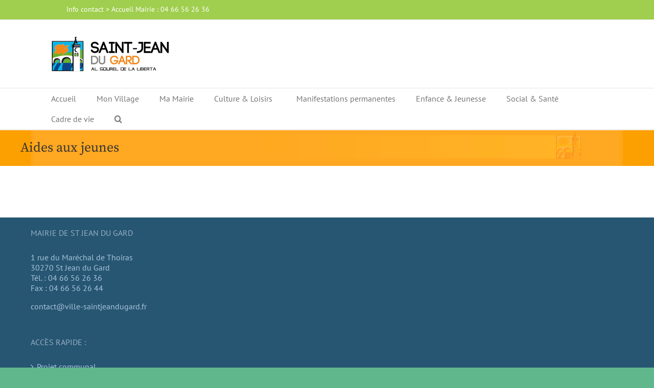

--- FILE ---
content_type: text/html; charset=UTF-8
request_url: https://www.saintjeandugard.fr/enfance-jeunesse/jeunesse/conseil-municipal-des-jeunes/
body_size: 12322
content:
<!DOCTYPE html>
<html class="avada-html-layout-wide avada-html-header-position-top" lang="fr-FR" prefix="og: http://ogp.me/ns# fb: http://ogp.me/ns/fb#">
<head>
	<meta http-equiv="X-UA-Compatible" content="IE=edge" />
	<meta http-equiv="Content-Type" content="text/html; charset=utf-8"/>
	<meta name="viewport" content="width=device-width, initial-scale=1" />
	<title>Aides aux jeunes &#8211; Mairie de Saint Jean du Gard</title>
<meta name='robots' content='max-image-preview:large' />
	<style>img:is([sizes="auto" i], [sizes^="auto," i]) { contain-intrinsic-size: 3000px 1500px }</style>
	<link rel="alternate" type="application/rss+xml" title="Mairie de Saint Jean du Gard &raquo; Flux" href="https://www.saintjeandugard.fr/feed/" />
<link rel="alternate" type="application/rss+xml" title="Mairie de Saint Jean du Gard &raquo; Flux des commentaires" href="https://www.saintjeandugard.fr/comments/feed/" />
		
		
		
				
		<meta property="og:title" content="Aides aux jeunes"/>
		<meta property="og:type" content="article"/>
		<meta property="og:url" content="https://www.saintjeandugard.fr/enfance-jeunesse/jeunesse/conseil-municipal-des-jeunes/"/>
		<meta property="og:site_name" content="Mairie de Saint Jean du Gard"/>
		<meta property="og:description" content=""/>

									<meta property="og:image" content="https://www.saintjeandugard.fr/wp-content/uploads/2022/11/logo_stjean_2015.png"/>
							<script type="text/javascript">
/* <![CDATA[ */
window._wpemojiSettings = {"baseUrl":"https:\/\/s.w.org\/images\/core\/emoji\/15.0.3\/72x72\/","ext":".png","svgUrl":"https:\/\/s.w.org\/images\/core\/emoji\/15.0.3\/svg\/","svgExt":".svg","source":{"concatemoji":"https:\/\/www.saintjeandugard.fr\/wp-includes\/js\/wp-emoji-release.min.js?ver=6.7.4"}};
/*! This file is auto-generated */
!function(i,n){var o,s,e;function c(e){try{var t={supportTests:e,timestamp:(new Date).valueOf()};sessionStorage.setItem(o,JSON.stringify(t))}catch(e){}}function p(e,t,n){e.clearRect(0,0,e.canvas.width,e.canvas.height),e.fillText(t,0,0);var t=new Uint32Array(e.getImageData(0,0,e.canvas.width,e.canvas.height).data),r=(e.clearRect(0,0,e.canvas.width,e.canvas.height),e.fillText(n,0,0),new Uint32Array(e.getImageData(0,0,e.canvas.width,e.canvas.height).data));return t.every(function(e,t){return e===r[t]})}function u(e,t,n){switch(t){case"flag":return n(e,"\ud83c\udff3\ufe0f\u200d\u26a7\ufe0f","\ud83c\udff3\ufe0f\u200b\u26a7\ufe0f")?!1:!n(e,"\ud83c\uddfa\ud83c\uddf3","\ud83c\uddfa\u200b\ud83c\uddf3")&&!n(e,"\ud83c\udff4\udb40\udc67\udb40\udc62\udb40\udc65\udb40\udc6e\udb40\udc67\udb40\udc7f","\ud83c\udff4\u200b\udb40\udc67\u200b\udb40\udc62\u200b\udb40\udc65\u200b\udb40\udc6e\u200b\udb40\udc67\u200b\udb40\udc7f");case"emoji":return!n(e,"\ud83d\udc26\u200d\u2b1b","\ud83d\udc26\u200b\u2b1b")}return!1}function f(e,t,n){var r="undefined"!=typeof WorkerGlobalScope&&self instanceof WorkerGlobalScope?new OffscreenCanvas(300,150):i.createElement("canvas"),a=r.getContext("2d",{willReadFrequently:!0}),o=(a.textBaseline="top",a.font="600 32px Arial",{});return e.forEach(function(e){o[e]=t(a,e,n)}),o}function t(e){var t=i.createElement("script");t.src=e,t.defer=!0,i.head.appendChild(t)}"undefined"!=typeof Promise&&(o="wpEmojiSettingsSupports",s=["flag","emoji"],n.supports={everything:!0,everythingExceptFlag:!0},e=new Promise(function(e){i.addEventListener("DOMContentLoaded",e,{once:!0})}),new Promise(function(t){var n=function(){try{var e=JSON.parse(sessionStorage.getItem(o));if("object"==typeof e&&"number"==typeof e.timestamp&&(new Date).valueOf()<e.timestamp+604800&&"object"==typeof e.supportTests)return e.supportTests}catch(e){}return null}();if(!n){if("undefined"!=typeof Worker&&"undefined"!=typeof OffscreenCanvas&&"undefined"!=typeof URL&&URL.createObjectURL&&"undefined"!=typeof Blob)try{var e="postMessage("+f.toString()+"("+[JSON.stringify(s),u.toString(),p.toString()].join(",")+"));",r=new Blob([e],{type:"text/javascript"}),a=new Worker(URL.createObjectURL(r),{name:"wpTestEmojiSupports"});return void(a.onmessage=function(e){c(n=e.data),a.terminate(),t(n)})}catch(e){}c(n=f(s,u,p))}t(n)}).then(function(e){for(var t in e)n.supports[t]=e[t],n.supports.everything=n.supports.everything&&n.supports[t],"flag"!==t&&(n.supports.everythingExceptFlag=n.supports.everythingExceptFlag&&n.supports[t]);n.supports.everythingExceptFlag=n.supports.everythingExceptFlag&&!n.supports.flag,n.DOMReady=!1,n.readyCallback=function(){n.DOMReady=!0}}).then(function(){return e}).then(function(){var e;n.supports.everything||(n.readyCallback(),(e=n.source||{}).concatemoji?t(e.concatemoji):e.wpemoji&&e.twemoji&&(t(e.twemoji),t(e.wpemoji)))}))}((window,document),window._wpemojiSettings);
/* ]]> */
</script>
<style id='wp-emoji-styles-inline-css' type='text/css'>

	img.wp-smiley, img.emoji {
		display: inline !important;
		border: none !important;
		box-shadow: none !important;
		height: 1em !important;
		width: 1em !important;
		margin: 0 0.07em !important;
		vertical-align: -0.1em !important;
		background: none !important;
		padding: 0 !important;
	}
</style>
<link rel='stylesheet' id='wp-block-library-css' href='https://www.saintjeandugard.fr/wp-includes/css/dist/block-library/style.min.css?ver=6.7.4' type='text/css' media='all' />
<style id='wp-block-library-theme-inline-css' type='text/css'>
.wp-block-audio :where(figcaption){color:#555;font-size:13px;text-align:center}.is-dark-theme .wp-block-audio :where(figcaption){color:#ffffffa6}.wp-block-audio{margin:0 0 1em}.wp-block-code{border:1px solid #ccc;border-radius:4px;font-family:Menlo,Consolas,monaco,monospace;padding:.8em 1em}.wp-block-embed :where(figcaption){color:#555;font-size:13px;text-align:center}.is-dark-theme .wp-block-embed :where(figcaption){color:#ffffffa6}.wp-block-embed{margin:0 0 1em}.blocks-gallery-caption{color:#555;font-size:13px;text-align:center}.is-dark-theme .blocks-gallery-caption{color:#ffffffa6}:root :where(.wp-block-image figcaption){color:#555;font-size:13px;text-align:center}.is-dark-theme :root :where(.wp-block-image figcaption){color:#ffffffa6}.wp-block-image{margin:0 0 1em}.wp-block-pullquote{border-bottom:4px solid;border-top:4px solid;color:currentColor;margin-bottom:1.75em}.wp-block-pullquote cite,.wp-block-pullquote footer,.wp-block-pullquote__citation{color:currentColor;font-size:.8125em;font-style:normal;text-transform:uppercase}.wp-block-quote{border-left:.25em solid;margin:0 0 1.75em;padding-left:1em}.wp-block-quote cite,.wp-block-quote footer{color:currentColor;font-size:.8125em;font-style:normal;position:relative}.wp-block-quote:where(.has-text-align-right){border-left:none;border-right:.25em solid;padding-left:0;padding-right:1em}.wp-block-quote:where(.has-text-align-center){border:none;padding-left:0}.wp-block-quote.is-large,.wp-block-quote.is-style-large,.wp-block-quote:where(.is-style-plain){border:none}.wp-block-search .wp-block-search__label{font-weight:700}.wp-block-search__button{border:1px solid #ccc;padding:.375em .625em}:where(.wp-block-group.has-background){padding:1.25em 2.375em}.wp-block-separator.has-css-opacity{opacity:.4}.wp-block-separator{border:none;border-bottom:2px solid;margin-left:auto;margin-right:auto}.wp-block-separator.has-alpha-channel-opacity{opacity:1}.wp-block-separator:not(.is-style-wide):not(.is-style-dots){width:100px}.wp-block-separator.has-background:not(.is-style-dots){border-bottom:none;height:1px}.wp-block-separator.has-background:not(.is-style-wide):not(.is-style-dots){height:2px}.wp-block-table{margin:0 0 1em}.wp-block-table td,.wp-block-table th{word-break:normal}.wp-block-table :where(figcaption){color:#555;font-size:13px;text-align:center}.is-dark-theme .wp-block-table :where(figcaption){color:#ffffffa6}.wp-block-video :where(figcaption){color:#555;font-size:13px;text-align:center}.is-dark-theme .wp-block-video :where(figcaption){color:#ffffffa6}.wp-block-video{margin:0 0 1em}:root :where(.wp-block-template-part.has-background){margin-bottom:0;margin-top:0;padding:1.25em 2.375em}
</style>
<style id='classic-theme-styles-inline-css' type='text/css'>
/*! This file is auto-generated */
.wp-block-button__link{color:#fff;background-color:#32373c;border-radius:9999px;box-shadow:none;text-decoration:none;padding:calc(.667em + 2px) calc(1.333em + 2px);font-size:1.125em}.wp-block-file__button{background:#32373c;color:#fff;text-decoration:none}
</style>
<style id='global-styles-inline-css' type='text/css'>
:root{--wp--preset--aspect-ratio--square: 1;--wp--preset--aspect-ratio--4-3: 4/3;--wp--preset--aspect-ratio--3-4: 3/4;--wp--preset--aspect-ratio--3-2: 3/2;--wp--preset--aspect-ratio--2-3: 2/3;--wp--preset--aspect-ratio--16-9: 16/9;--wp--preset--aspect-ratio--9-16: 9/16;--wp--preset--color--black: #000000;--wp--preset--color--cyan-bluish-gray: #abb8c3;--wp--preset--color--white: #ffffff;--wp--preset--color--pale-pink: #f78da7;--wp--preset--color--vivid-red: #cf2e2e;--wp--preset--color--luminous-vivid-orange: #ff6900;--wp--preset--color--luminous-vivid-amber: #fcb900;--wp--preset--color--light-green-cyan: #7bdcb5;--wp--preset--color--vivid-green-cyan: #00d084;--wp--preset--color--pale-cyan-blue: #8ed1fc;--wp--preset--color--vivid-cyan-blue: #0693e3;--wp--preset--color--vivid-purple: #9b51e0;--wp--preset--gradient--vivid-cyan-blue-to-vivid-purple: linear-gradient(135deg,rgba(6,147,227,1) 0%,rgb(155,81,224) 100%);--wp--preset--gradient--light-green-cyan-to-vivid-green-cyan: linear-gradient(135deg,rgb(122,220,180) 0%,rgb(0,208,130) 100%);--wp--preset--gradient--luminous-vivid-amber-to-luminous-vivid-orange: linear-gradient(135deg,rgba(252,185,0,1) 0%,rgba(255,105,0,1) 100%);--wp--preset--gradient--luminous-vivid-orange-to-vivid-red: linear-gradient(135deg,rgba(255,105,0,1) 0%,rgb(207,46,46) 100%);--wp--preset--gradient--very-light-gray-to-cyan-bluish-gray: linear-gradient(135deg,rgb(238,238,238) 0%,rgb(169,184,195) 100%);--wp--preset--gradient--cool-to-warm-spectrum: linear-gradient(135deg,rgb(74,234,220) 0%,rgb(151,120,209) 20%,rgb(207,42,186) 40%,rgb(238,44,130) 60%,rgb(251,105,98) 80%,rgb(254,248,76) 100%);--wp--preset--gradient--blush-light-purple: linear-gradient(135deg,rgb(255,206,236) 0%,rgb(152,150,240) 100%);--wp--preset--gradient--blush-bordeaux: linear-gradient(135deg,rgb(254,205,165) 0%,rgb(254,45,45) 50%,rgb(107,0,62) 100%);--wp--preset--gradient--luminous-dusk: linear-gradient(135deg,rgb(255,203,112) 0%,rgb(199,81,192) 50%,rgb(65,88,208) 100%);--wp--preset--gradient--pale-ocean: linear-gradient(135deg,rgb(255,245,203) 0%,rgb(182,227,212) 50%,rgb(51,167,181) 100%);--wp--preset--gradient--electric-grass: linear-gradient(135deg,rgb(202,248,128) 0%,rgb(113,206,126) 100%);--wp--preset--gradient--midnight: linear-gradient(135deg,rgb(2,3,129) 0%,rgb(40,116,252) 100%);--wp--preset--font-size--small: 12px;--wp--preset--font-size--medium: 20px;--wp--preset--font-size--large: 24px;--wp--preset--font-size--x-large: 42px;--wp--preset--font-size--normal: 16px;--wp--preset--font-size--xlarge: 32px;--wp--preset--font-size--huge: 48px;--wp--preset--spacing--20: 0.44rem;--wp--preset--spacing--30: 0.67rem;--wp--preset--spacing--40: 1rem;--wp--preset--spacing--50: 1.5rem;--wp--preset--spacing--60: 2.25rem;--wp--preset--spacing--70: 3.38rem;--wp--preset--spacing--80: 5.06rem;--wp--preset--shadow--natural: 6px 6px 9px rgba(0, 0, 0, 0.2);--wp--preset--shadow--deep: 12px 12px 50px rgba(0, 0, 0, 0.4);--wp--preset--shadow--sharp: 6px 6px 0px rgba(0, 0, 0, 0.2);--wp--preset--shadow--outlined: 6px 6px 0px -3px rgba(255, 255, 255, 1), 6px 6px rgba(0, 0, 0, 1);--wp--preset--shadow--crisp: 6px 6px 0px rgba(0, 0, 0, 1);}:where(.is-layout-flex){gap: 0.5em;}:where(.is-layout-grid){gap: 0.5em;}body .is-layout-flex{display: flex;}.is-layout-flex{flex-wrap: wrap;align-items: center;}.is-layout-flex > :is(*, div){margin: 0;}body .is-layout-grid{display: grid;}.is-layout-grid > :is(*, div){margin: 0;}:where(.wp-block-columns.is-layout-flex){gap: 2em;}:where(.wp-block-columns.is-layout-grid){gap: 2em;}:where(.wp-block-post-template.is-layout-flex){gap: 1.25em;}:where(.wp-block-post-template.is-layout-grid){gap: 1.25em;}.has-black-color{color: var(--wp--preset--color--black) !important;}.has-cyan-bluish-gray-color{color: var(--wp--preset--color--cyan-bluish-gray) !important;}.has-white-color{color: var(--wp--preset--color--white) !important;}.has-pale-pink-color{color: var(--wp--preset--color--pale-pink) !important;}.has-vivid-red-color{color: var(--wp--preset--color--vivid-red) !important;}.has-luminous-vivid-orange-color{color: var(--wp--preset--color--luminous-vivid-orange) !important;}.has-luminous-vivid-amber-color{color: var(--wp--preset--color--luminous-vivid-amber) !important;}.has-light-green-cyan-color{color: var(--wp--preset--color--light-green-cyan) !important;}.has-vivid-green-cyan-color{color: var(--wp--preset--color--vivid-green-cyan) !important;}.has-pale-cyan-blue-color{color: var(--wp--preset--color--pale-cyan-blue) !important;}.has-vivid-cyan-blue-color{color: var(--wp--preset--color--vivid-cyan-blue) !important;}.has-vivid-purple-color{color: var(--wp--preset--color--vivid-purple) !important;}.has-black-background-color{background-color: var(--wp--preset--color--black) !important;}.has-cyan-bluish-gray-background-color{background-color: var(--wp--preset--color--cyan-bluish-gray) !important;}.has-white-background-color{background-color: var(--wp--preset--color--white) !important;}.has-pale-pink-background-color{background-color: var(--wp--preset--color--pale-pink) !important;}.has-vivid-red-background-color{background-color: var(--wp--preset--color--vivid-red) !important;}.has-luminous-vivid-orange-background-color{background-color: var(--wp--preset--color--luminous-vivid-orange) !important;}.has-luminous-vivid-amber-background-color{background-color: var(--wp--preset--color--luminous-vivid-amber) !important;}.has-light-green-cyan-background-color{background-color: var(--wp--preset--color--light-green-cyan) !important;}.has-vivid-green-cyan-background-color{background-color: var(--wp--preset--color--vivid-green-cyan) !important;}.has-pale-cyan-blue-background-color{background-color: var(--wp--preset--color--pale-cyan-blue) !important;}.has-vivid-cyan-blue-background-color{background-color: var(--wp--preset--color--vivid-cyan-blue) !important;}.has-vivid-purple-background-color{background-color: var(--wp--preset--color--vivid-purple) !important;}.has-black-border-color{border-color: var(--wp--preset--color--black) !important;}.has-cyan-bluish-gray-border-color{border-color: var(--wp--preset--color--cyan-bluish-gray) !important;}.has-white-border-color{border-color: var(--wp--preset--color--white) !important;}.has-pale-pink-border-color{border-color: var(--wp--preset--color--pale-pink) !important;}.has-vivid-red-border-color{border-color: var(--wp--preset--color--vivid-red) !important;}.has-luminous-vivid-orange-border-color{border-color: var(--wp--preset--color--luminous-vivid-orange) !important;}.has-luminous-vivid-amber-border-color{border-color: var(--wp--preset--color--luminous-vivid-amber) !important;}.has-light-green-cyan-border-color{border-color: var(--wp--preset--color--light-green-cyan) !important;}.has-vivid-green-cyan-border-color{border-color: var(--wp--preset--color--vivid-green-cyan) !important;}.has-pale-cyan-blue-border-color{border-color: var(--wp--preset--color--pale-cyan-blue) !important;}.has-vivid-cyan-blue-border-color{border-color: var(--wp--preset--color--vivid-cyan-blue) !important;}.has-vivid-purple-border-color{border-color: var(--wp--preset--color--vivid-purple) !important;}.has-vivid-cyan-blue-to-vivid-purple-gradient-background{background: var(--wp--preset--gradient--vivid-cyan-blue-to-vivid-purple) !important;}.has-light-green-cyan-to-vivid-green-cyan-gradient-background{background: var(--wp--preset--gradient--light-green-cyan-to-vivid-green-cyan) !important;}.has-luminous-vivid-amber-to-luminous-vivid-orange-gradient-background{background: var(--wp--preset--gradient--luminous-vivid-amber-to-luminous-vivid-orange) !important;}.has-luminous-vivid-orange-to-vivid-red-gradient-background{background: var(--wp--preset--gradient--luminous-vivid-orange-to-vivid-red) !important;}.has-very-light-gray-to-cyan-bluish-gray-gradient-background{background: var(--wp--preset--gradient--very-light-gray-to-cyan-bluish-gray) !important;}.has-cool-to-warm-spectrum-gradient-background{background: var(--wp--preset--gradient--cool-to-warm-spectrum) !important;}.has-blush-light-purple-gradient-background{background: var(--wp--preset--gradient--blush-light-purple) !important;}.has-blush-bordeaux-gradient-background{background: var(--wp--preset--gradient--blush-bordeaux) !important;}.has-luminous-dusk-gradient-background{background: var(--wp--preset--gradient--luminous-dusk) !important;}.has-pale-ocean-gradient-background{background: var(--wp--preset--gradient--pale-ocean) !important;}.has-electric-grass-gradient-background{background: var(--wp--preset--gradient--electric-grass) !important;}.has-midnight-gradient-background{background: var(--wp--preset--gradient--midnight) !important;}.has-small-font-size{font-size: var(--wp--preset--font-size--small) !important;}.has-medium-font-size{font-size: var(--wp--preset--font-size--medium) !important;}.has-large-font-size{font-size: var(--wp--preset--font-size--large) !important;}.has-x-large-font-size{font-size: var(--wp--preset--font-size--x-large) !important;}
:where(.wp-block-post-template.is-layout-flex){gap: 1.25em;}:where(.wp-block-post-template.is-layout-grid){gap: 1.25em;}
:where(.wp-block-columns.is-layout-flex){gap: 2em;}:where(.wp-block-columns.is-layout-grid){gap: 2em;}
:root :where(.wp-block-pullquote){font-size: 1.5em;line-height: 1.6;}
</style>
<link rel='stylesheet' id='fusion-dynamic-css-css' href='https://www.saintjeandugard.fr/wp-content/uploads/fusion-styles/ef3c59ee47d8fe68786b1dd4a30c5d23.min.css?ver=3.8.2' type='text/css' media='all' />
<script type="text/javascript" src="https://www.saintjeandugard.fr/wp-includes/js/jquery/jquery.min.js?ver=3.7.1" id="jquery-core-js"></script>
<script type="text/javascript" src="https://www.saintjeandugard.fr/wp-includes/js/jquery/jquery-migrate.min.js?ver=3.4.1" id="jquery-migrate-js"></script>
<link rel="https://api.w.org/" href="https://www.saintjeandugard.fr/wp-json/" /><link rel="alternate" title="JSON" type="application/json" href="https://www.saintjeandugard.fr/wp-json/wp/v2/pages/261" /><link rel="EditURI" type="application/rsd+xml" title="RSD" href="https://www.saintjeandugard.fr/xmlrpc.php?rsd" />
<meta name="generator" content="WordPress 6.7.4" />
<link rel="canonical" href="https://www.saintjeandugard.fr/enfance-jeunesse/jeunesse/conseil-municipal-des-jeunes/" />
<link rel='shortlink' href='https://www.saintjeandugard.fr/?p=261' />
<link rel="alternate" title="oEmbed (JSON)" type="application/json+oembed" href="https://www.saintjeandugard.fr/wp-json/oembed/1.0/embed?url=https%3A%2F%2Fwww.saintjeandugard.fr%2Fenfance-jeunesse%2Fjeunesse%2Fconseil-municipal-des-jeunes%2F" />
<link rel="alternate" title="oEmbed (XML)" type="text/xml+oembed" href="https://www.saintjeandugard.fr/wp-json/oembed/1.0/embed?url=https%3A%2F%2Fwww.saintjeandugard.fr%2Fenfance-jeunesse%2Fjeunesse%2Fconseil-municipal-des-jeunes%2F&#038;format=xml" />
<script type="text/javascript">
(function(url){
	if(/(?:Chrome\/26\.0\.1410\.63 Safari\/537\.31|WordfenceTestMonBot)/.test(navigator.userAgent)){ return; }
	var addEvent = function(evt, handler) {
		if (window.addEventListener) {
			document.addEventListener(evt, handler, false);
		} else if (window.attachEvent) {
			document.attachEvent('on' + evt, handler);
		}
	};
	var removeEvent = function(evt, handler) {
		if (window.removeEventListener) {
			document.removeEventListener(evt, handler, false);
		} else if (window.detachEvent) {
			document.detachEvent('on' + evt, handler);
		}
	};
	var evts = 'contextmenu dblclick drag dragend dragenter dragleave dragover dragstart drop keydown keypress keyup mousedown mousemove mouseout mouseover mouseup mousewheel scroll'.split(' ');
	var logHuman = function() {
		if (window.wfLogHumanRan) { return; }
		window.wfLogHumanRan = true;
		var wfscr = document.createElement('script');
		wfscr.type = 'text/javascript';
		wfscr.async = true;
		wfscr.src = url + '&r=' + Math.random();
		(document.getElementsByTagName('head')[0]||document.getElementsByTagName('body')[0]).appendChild(wfscr);
		for (var i = 0; i < evts.length; i++) {
			removeEvent(evts[i], logHuman);
		}
	};
	for (var i = 0; i < evts.length; i++) {
		addEvent(evts[i], logHuman);
	}
})('//www.saintjeandugard.fr/?wordfence_lh=1&hid=3B447E54C18F0AB4830E06FA2C4CB609');
</script><link rel="preload" href="https://www.saintjeandugard.fr/wp-content/themes/Avada/includes/lib/assets/fonts/icomoon/awb-icons.woff" as="font" type="font/woff" crossorigin><style type="text/css" id="css-fb-visibility">@media screen and (max-width: 640px){.fusion-no-small-visibility{display:none !important;}body .sm-text-align-center{text-align:center !important;}body .sm-text-align-left{text-align:left !important;}body .sm-text-align-right{text-align:right !important;}body .sm-flex-align-center{justify-content:center !important;}body .sm-flex-align-flex-start{justify-content:flex-start !important;}body .sm-flex-align-flex-end{justify-content:flex-end !important;}body .sm-mx-auto{margin-left:auto !important;margin-right:auto !important;}body .sm-ml-auto{margin-left:auto !important;}body .sm-mr-auto{margin-right:auto !important;}body .fusion-absolute-position-small{position:absolute;top:auto;width:100%;}.awb-sticky.awb-sticky-small{ position: sticky; top: var(--awb-sticky-offset,0); }}@media screen and (min-width: 641px) and (max-width: 1024px){.fusion-no-medium-visibility{display:none !important;}body .md-text-align-center{text-align:center !important;}body .md-text-align-left{text-align:left !important;}body .md-text-align-right{text-align:right !important;}body .md-flex-align-center{justify-content:center !important;}body .md-flex-align-flex-start{justify-content:flex-start !important;}body .md-flex-align-flex-end{justify-content:flex-end !important;}body .md-mx-auto{margin-left:auto !important;margin-right:auto !important;}body .md-ml-auto{margin-left:auto !important;}body .md-mr-auto{margin-right:auto !important;}body .fusion-absolute-position-medium{position:absolute;top:auto;width:100%;}.awb-sticky.awb-sticky-medium{ position: sticky; top: var(--awb-sticky-offset,0); }}@media screen and (min-width: 1025px){.fusion-no-large-visibility{display:none !important;}body .lg-text-align-center{text-align:center !important;}body .lg-text-align-left{text-align:left !important;}body .lg-text-align-right{text-align:right !important;}body .lg-flex-align-center{justify-content:center !important;}body .lg-flex-align-flex-start{justify-content:flex-start !important;}body .lg-flex-align-flex-end{justify-content:flex-end !important;}body .lg-mx-auto{margin-left:auto !important;margin-right:auto !important;}body .lg-ml-auto{margin-left:auto !important;}body .lg-mr-auto{margin-right:auto !important;}body .fusion-absolute-position-large{position:absolute;top:auto;width:100%;}.awb-sticky.awb-sticky-large{ position: sticky; top: var(--awb-sticky-offset,0); }}</style><style type="text/css">.recentcomments a{display:inline !important;padding:0 !important;margin:0 !important;}</style><style type="text/css" id="custom-background-css">
body.custom-background { background-color: #ffffff; }
</style>
			<script type="text/javascript">
			var doc = document.documentElement;
			doc.setAttribute( 'data-useragent', navigator.userAgent );
		</script>
		
	</head>

<body class="page-template-default page page-id-261 page-child parent-pageid-253 custom-background fusion-image-hovers fusion-pagination-sizing fusion-button_type-flat fusion-button_span-no fusion-button_gradient-linear avada-image-rollover-circle-yes avada-image-rollover-no fusion-body ltr fusion-sticky-header no-tablet-sticky-header no-mobile-sticky-header no-mobile-slidingbar no-mobile-totop avada-has-rev-slider-styles fusion-disable-outline fusion-sub-menu-fade mobile-logo-pos-left layout-wide-mode avada-has-boxed-modal-shadow- layout-scroll-offset-full avada-has-zero-margin-offset-top fusion-top-header menu-text-align-left mobile-menu-design-modern fusion-show-pagination-text fusion-header-layout-v5 avada-responsive avada-footer-fx-none avada-menu-highlight-style-bar fusion-search-form-clean fusion-main-menu-search-overlay fusion-avatar-circle avada-sticky-shrinkage avada-dropdown-styles avada-blog-layout- avada-blog-archive-layout- avada-header-shadow-no avada-menu-icon-position-left avada-has-megamenu-shadow avada-has-mainmenu-dropdown-divider avada-has-mobile-menu-search avada-has-main-nav-search-icon avada-has-breadcrumb-mobile-hidden avada-has-titlebar-bar_and_content avada-has-pagination-width_height avada-flyout-menu-direction-fade avada-ec-views-v1" data-awb-post-id="261">
		<a class="skip-link screen-reader-text" href="#content">Passer au contenu</a>

	<div id="boxed-wrapper">
		<div class="fusion-sides-frame"></div>
		<div id="wrapper" class="fusion-wrapper">
			<div id="home" style="position:relative;top:-1px;"></div>
			
				
			<header class="fusion-header-wrapper">
				<div class="fusion-header-v5 fusion-logo-alignment fusion-logo-left fusion-sticky-menu- fusion-sticky-logo- fusion-mobile-logo- fusion-sticky-menu-only fusion-header-menu-align-left fusion-mobile-menu-design-modern">
					
<div class="fusion-secondary-header">
	<div class="fusion-row">
					<div class="fusion-alignleft">
				<div class="fusion-contact-info"><span class="fusion-contact-info-phone-number">Info contact > Accueil Mairie : 04 66 56 26 36</span></div>			</div>
					</div>
</div>
<div class="fusion-header-sticky-height"></div>
<div class="fusion-sticky-header-wrapper"> <!-- start fusion sticky header wrapper -->
	<div class="fusion-header">
		<div class="fusion-row">
							<div class="fusion-logo" data-margin-top="31px" data-margin-bottom="31px" data-margin-left="0px" data-margin-right="0px">
			<a class="fusion-logo-link"  href="https://www.saintjeandugard.fr/" >

						<!-- standard logo -->
			<img src="https://www.saintjeandugard.fr/wp-content/uploads/2022/11/logo_stjean_2015.png" srcset="https://www.saintjeandugard.fr/wp-content/uploads/2022/11/logo_stjean_2015.png 1x" width="231" height="71" alt="Mairie de Saint Jean du Gard Logo" data-retina_logo_url="" class="fusion-standard-logo" />

			
					</a>
		</div>
								<div class="fusion-mobile-menu-icons">
							<a href="#" class="fusion-icon awb-icon-bars" aria-label="Afficher/masquer le menu mobile" aria-expanded="false"></a>
		
					<a href="#" class="fusion-icon awb-icon-search" aria-label="Activer/désactiver la recherche mobile"></a>
		
		
			</div>
			
					</div>
	</div>
	<div class="fusion-secondary-main-menu">
		<div class="fusion-row">
			<nav class="fusion-main-menu" aria-label="Menu principal"><div class="fusion-overlay-search">		<form role="search" class="searchform fusion-search-form  fusion-search-form-clean" method="get" action="https://www.saintjeandugard.fr/">
			<div class="fusion-search-form-content">

				
				<div class="fusion-search-field search-field">
					<label><span class="screen-reader-text">Rechercher:</span>
													<input type="search" value="" name="s" class="s" placeholder="Rechercher..." required aria-required="true" aria-label="Rechercher..."/>
											</label>
				</div>
				<div class="fusion-search-button search-button">
					<input type="submit" class="fusion-search-submit searchsubmit" aria-label="Recherche" value="&#xf002;" />
									</div>

				
			</div>


			
		</form>
		<div class="fusion-search-spacer"></div><a href="#" role="button" aria-label="Fermer la recherche" class="fusion-close-search"></a></div><ul id="menu-menu" class="fusion-menu"><li  id="menu-item-5048"  class="menu-item menu-item-type-custom menu-item-object-custom menu-item-home menu-item-5048"  data-item-id="5048"><a  href="https://www.saintjeandugard.fr/" class="fusion-bar-highlight"><span class="menu-text">Accueil</span></a></li><li  id="menu-item-379"  class="menu-item menu-item-type-custom menu-item-object-custom menu-item-has-children menu-item-379 fusion-megamenu-menu "  data-item-id="379"><a  href="#" class="fusion-bar-highlight"><span class="menu-text">Mon Village</span></a><div class="fusion-megamenu-wrapper fusion-columns-3 columns-per-row-3 columns-6 col-span-12 fusion-megamenu-fullwidth fusion-megamenu-width-site-width"><div class="row"><div class="fusion-megamenu-holder" style="width:1200px;" data-width="1200px"><ul class="fusion-megamenu fusion-megamenu-border"><li  id="menu-item-183"  class="menu-item menu-item-type-custom menu-item-object-custom menu-item-has-children menu-item-183 fusion-megamenu-submenu fusion-megamenu-columns-3 col-lg-4 col-md-4 col-sm-4" ><div class='fusion-megamenu-title'><span class="awb-justify-title">Actualités</span></div><ul class="sub-menu"><li  id="menu-item-97"  class="menu-item menu-item-type-post_type menu-item-object-page menu-item-97" ><a  href="https://www.saintjeandugard.fr/mon-village/actualites/news-a-la-une/" class="fusion-bar-highlight"><span><span class="fusion-megamenu-bullet"></span>News à la une</span></a></li><li  id="menu-item-5105"  class="menu-item menu-item-type-post_type menu-item-object-page menu-item-5105" ><a  href="https://www.saintjeandugard.fr/energies-solaires/" class="fusion-bar-highlight"><span><span class="fusion-megamenu-bullet"></span>Energies renouvelables</span></a></li><li  id="menu-item-5098"  class="menu-item menu-item-type-post_type menu-item-object-page menu-item-5098" ><a  href="https://www.saintjeandugard.fr/geolocalisation-des-defibrillateurs/" class="fusion-bar-highlight"><span><span class="fusion-megamenu-bullet"></span>Géolocalisation des défibrillateurs</span></a></li><li  id="menu-item-98"  class="menu-item menu-item-type-post_type menu-item-object-page menu-item-98" ><a  href="https://www.saintjeandugard.fr/mon-village/actualites/journal-de-st-jean/" class="fusion-bar-highlight"><span><span class="fusion-megamenu-bullet"></span>Journal de St-Jean</span></a></li></ul></li><li  id="menu-item-224"  class="menu-item menu-item-type-custom menu-item-object-custom menu-item-has-children menu-item-224 fusion-megamenu-submenu fusion-megamenu-columns-3 col-lg-4 col-md-4 col-sm-4" ><div class='fusion-megamenu-title'><span class="awb-justify-title">La Commune</span></div><ul class="sub-menu"><li  id="menu-item-93"  class="menu-item menu-item-type-post_type menu-item-object-page menu-item-93" ><a  href="https://www.saintjeandugard.fr/mon-village/la-commune/historique/" class="fusion-bar-highlight"><span><span class="fusion-megamenu-bullet"></span>Historique</span></a></li><li  id="menu-item-92"  class="menu-item menu-item-type-post_type menu-item-object-page menu-item-92" ><a  href="https://www.saintjeandugard.fr/mon-village/la-commune/patrimoine/" class="fusion-bar-highlight"><span><span class="fusion-megamenu-bullet"></span>Patrimoine</span></a></li><li  id="menu-item-1015"  class="menu-item menu-item-type-post_type menu-item-object-page menu-item-1015" ><a  href="https://www.saintjeandugard.fr/mon-village/la-commune/promenade-en-images/" class="fusion-bar-highlight"><span><span class="fusion-megamenu-bullet"></span>Promenade en images</span></a></li></ul></li><li  id="menu-item-226"  class="menu-item menu-item-type-custom menu-item-object-custom menu-item-has-children menu-item-226 fusion-megamenu-submenu fusion-megamenu-columns-3 col-lg-4 col-md-4 col-sm-4" ><div class='fusion-megamenu-title'><span class="awb-justify-title">Transports</span></div><ul class="sub-menu"><li  id="menu-item-120"  class="menu-item menu-item-type-post_type menu-item-object-page menu-item-120" ><a  href="https://www.saintjeandugard.fr/mon-village/transports/horaires-des-bus/" class="fusion-bar-highlight"><span><span class="fusion-megamenu-bullet"></span>Horaires des Bus</span></a></li><li  id="menu-item-118"  class="menu-item menu-item-type-post_type menu-item-object-page menu-item-118" ><a  href="https://www.saintjeandugard.fr/mon-village/transports/autres-transports/" class="fusion-bar-highlight"><span><span class="fusion-megamenu-bullet"></span>Autres transports</span></a></li></ul></li></ul><ul class="fusion-megamenu fusion-megamenu-row-2 fusion-megamenu-row-columns-3"><li  id="menu-item-227"  class="menu-item menu-item-type-custom menu-item-object-custom menu-item-has-children menu-item-227 fusion-megamenu-submenu fusion-megamenu-columns-3 col-lg-4 col-md-4 col-sm-4" ><div class='fusion-megamenu-title'><span class="awb-justify-title">Tourisme</span></div><ul class="sub-menu"><li  id="menu-item-117"  class="menu-item menu-item-type-post_type menu-item-object-page menu-item-117" ><a  href="https://www.saintjeandugard.fr/mon-village/tourisme/loffice-de-tourisme/" class="fusion-bar-highlight"><span><span class="fusion-megamenu-bullet"></span>L’Office de Tourisme</span></a></li><li  id="menu-item-221"  class="menu-item menu-item-type-post_type menu-item-object-page menu-item-221" ><a  href="https://www.saintjeandugard.fr/mon-village/tourisme/hebergement/" class="fusion-bar-highlight"><span><span class="fusion-megamenu-bullet"></span>Hébergement</span></a></li><li  id="menu-item-220"  class="menu-item menu-item-type-post_type menu-item-object-page menu-item-220" ><a  href="https://www.saintjeandugard.fr/mon-village/tourisme/restauration/" class="fusion-bar-highlight"><span><span class="fusion-megamenu-bullet"></span>Restauration</span></a></li></ul></li><li  id="menu-item-228"  class="menu-item menu-item-type-custom menu-item-object-custom menu-item-has-children menu-item-228 fusion-megamenu-submenu fusion-megamenu-columns-3 col-lg-4 col-md-4 col-sm-4" ><div class='fusion-megamenu-title'><span class="awb-justify-title">Économie et Activité</span></div><ul class="sub-menu"><li  id="menu-item-123"  class="menu-item menu-item-type-post_type menu-item-object-page menu-item-123" ><a  href="https://www.saintjeandugard.fr/mon-village/economie-et-activite/annuaire-des-commercants/" class="fusion-bar-highlight"><span><span class="fusion-megamenu-bullet"></span>Annuaire des Commerçants et Artisans</span></a></li><li  id="menu-item-121"  class="menu-item menu-item-type-post_type menu-item-object-page menu-item-121" ><a  href="https://www.saintjeandugard.fr/mon-village/economie-et-activite/annuaire-des-associations/" class="fusion-bar-highlight"><span><span class="fusion-megamenu-bullet"></span>Annuaire des Associations</span></a></li><li  id="menu-item-377"  class="menu-item menu-item-type-post_type menu-item-object-page menu-item-377" ><a  href="https://www.saintjeandugard.fr/mon-village/economie-et-activite/foires-et-marches/" class="fusion-bar-highlight"><span><span class="fusion-megamenu-bullet"></span>Foires et Marchés</span></a></li></ul></li><li  id="menu-item-127"  class="menu-item menu-item-type-custom menu-item-object-custom menu-item-127 fusion-megamenu-submenu fusion-megamenu-columns-3 col-lg-4 col-md-4 col-sm-4" ><div class='fusion-megamenu-title'><span class="awb-justify-title"><img src="https://www.saintjeandugard.fr/wp-content/uploads/2015/08/images_quadra_1.jpg"></span></div></li></ul></div><div style="clear:both;"></div></div></div></li><li  id="menu-item-411"  class="menu-item menu-item-type-custom menu-item-object-custom menu-item-has-children menu-item-411 fusion-megamenu-menu "  data-item-id="411"><a  href="#" class="fusion-bar-highlight"><span class="menu-text">Ma Mairie</span></a><div class="fusion-megamenu-wrapper fusion-columns-4 columns-per-row-4 columns-4 col-span-12 fusion-megamenu-fullwidth fusion-megamenu-width-site-width"><div class="row"><div class="fusion-megamenu-holder" style="width:1200px;" data-width="1200px"><ul class="fusion-megamenu"><li  id="menu-item-233"  class="menu-item menu-item-type-custom menu-item-object-custom menu-item-has-children menu-item-233 fusion-megamenu-submenu fusion-megamenu-columns-4 col-lg-3 col-md-3 col-sm-3" ><div class='fusion-megamenu-title'><span class="awb-justify-title">Municipalité</span></div><ul class="sub-menu"><li  id="menu-item-174"  class="menu-item menu-item-type-post_type menu-item-object-page menu-item-174" ><a  href="https://www.saintjeandugard.fr/ma-mairie/municipalite/le-mot-du-maire/" class="fusion-bar-highlight"><span><span class="fusion-megamenu-bullet"></span>Le mot du Maire</span></a></li><li  id="menu-item-172"  class="menu-item menu-item-type-post_type menu-item-object-page menu-item-172" ><a  href="https://www.saintjeandugard.fr/ma-mairie/municipalite/conseillers-municipaux/" class="fusion-bar-highlight"><span><span class="fusion-megamenu-bullet"></span>Conseillers municipaux</span></a></li><li  id="menu-item-171"  class="menu-item menu-item-type-post_type menu-item-object-page menu-item-171" ><a  href="https://www.saintjeandugard.fr/ma-mairie/municipalite/commissions/" class="fusion-bar-highlight"><span><span class="fusion-megamenu-bullet"></span>Commissions</span></a></li><li  id="menu-item-170"  class="menu-item menu-item-type-post_type menu-item-object-page menu-item-170" ><a  href="https://www.saintjeandugard.fr/ma-mairie/municipalite/deliberations-agenda/" class="fusion-bar-highlight"><span><span class="fusion-megamenu-bullet"></span>Délibérations &#038; Agenda</span></a></li></ul></li><li  id="menu-item-234"  class="menu-item menu-item-type-custom menu-item-object-custom menu-item-has-children menu-item-234 fusion-megamenu-submenu fusion-megamenu-columns-4 col-lg-3 col-md-3 col-sm-3" ><div class='fusion-megamenu-title'><span class="awb-justify-title">Administration</span></div><ul class="sub-menu"><li  id="menu-item-173"  class="menu-item menu-item-type-post_type menu-item-object-page menu-item-173" ><a  href="https://www.saintjeandugard.fr/ma-mairie/administration/accueil-en-mairie/" class="fusion-bar-highlight"><span><span class="fusion-megamenu-bullet"></span>Accueil en mairie</span></a></li><li  id="menu-item-169"  class="menu-item menu-item-type-post_type menu-item-object-page menu-item-169" ><a  href="https://www.saintjeandugard.fr/ma-mairie/administration/personnel-municipal/" class="fusion-bar-highlight"><span><span class="fusion-megamenu-bullet"></span>Personnel municipal</span></a></li><li  id="menu-item-165"  class="menu-item menu-item-type-post_type menu-item-object-page menu-item-165" ><a  href="https://www.saintjeandugard.fr/ma-mairie/administration/demarches-administratives/" class="fusion-bar-highlight"><span><span class="fusion-megamenu-bullet"></span>Démarches administratives</span></a></li><li  id="menu-item-163"  class="menu-item menu-item-type-post_type menu-item-object-page menu-item-163" ><a  href="https://www.saintjeandugard.fr/ma-mairie/administration/reservation-de-salles/" class="fusion-bar-highlight"><span><span class="fusion-megamenu-bullet"></span>Réservation de salles</span></a></li></ul></li><li  id="menu-item-236"  class="menu-item menu-item-type-custom menu-item-object-custom menu-item-has-children menu-item-236 fusion-megamenu-submenu fusion-megamenu-columns-4 col-lg-3 col-md-3 col-sm-3" ><div class='fusion-megamenu-title'><span class="awb-justify-title">Actions</span></div><ul class="sub-menu"><li  id="menu-item-5491"  class="menu-item menu-item-type-post_type menu-item-object-page menu-item-5491" ><a  href="https://www.saintjeandugard.fr/permis-de-louer/" class="fusion-bar-highlight"><span><span class="fusion-megamenu-bullet"></span>LE PERMIS DE LOUER</span></a></li><li  id="menu-item-166"  class="menu-item menu-item-type-post_type menu-item-object-page menu-item-166" ><a  href="https://www.saintjeandugard.fr/ma-mairie/actions/projet-communal/" class="fusion-bar-highlight"><span><span class="fusion-megamenu-bullet"></span>Projet communal</span></a></li><li  id="menu-item-168"  class="menu-item menu-item-type-post_type menu-item-object-page menu-item-168" ><a  href="https://www.saintjeandugard.fr/ma-mairie/actions/comptes-administratifs/" class="fusion-bar-highlight"><span><span class="fusion-megamenu-bullet"></span>Comptes Administratifs</span></a></li></ul></li><li  id="menu-item-181"  class="menu-item menu-item-type-custom menu-item-object-custom menu-item-181 fusion-megamenu-submenu fusion-megamenu-columns-4 col-lg-3 col-md-3 col-sm-3" ><div class='fusion-megamenu-title'><span class="awb-justify-title"><img src="https://www.saintjeandugard.fr/wp-content/uploads/2015/08/images_quadra_3.jpg"></span></div></li></ul></div><div style="clear:both;"></div></div></div></li><li  id="menu-item-412"  class="menu-item menu-item-type-custom menu-item-object-custom menu-item-has-children menu-item-412 fusion-megamenu-menu "  data-item-id="412"><a  href="#" class="fusion-bar-highlight"><span class="menu-text">Culture &#038; Loisirs</span></a><div class="fusion-megamenu-wrapper fusion-columns-4 columns-per-row-4 columns-4 col-span-12 fusion-megamenu-fullwidth fusion-megamenu-width-site-width"><div class="row"><div class="fusion-megamenu-holder" style="width:1200px;" data-width="1200px"><ul class="fusion-megamenu"><li  id="menu-item-232"  class="menu-item menu-item-type-custom menu-item-object-custom menu-item-has-children menu-item-232 fusion-megamenu-submenu fusion-megamenu-columns-4 col-lg-3 col-md-3 col-sm-3" ><div class='fusion-megamenu-title'><span class="awb-justify-title">Culture</span></div><ul class="sub-menu"><li  id="menu-item-4514"  class="menu-item menu-item-type-post_type menu-item-object-page menu-item-4514" ><a  href="https://www.saintjeandugard.fr/culture-loisirs/culture/le-programme/" class="fusion-bar-highlight"><span><span class="fusion-megamenu-bullet"></span>Le programme culturel</span></a></li><li  id="menu-item-249"  class="menu-item menu-item-type-post_type menu-item-object-page menu-item-249" ><a  href="https://www.saintjeandugard.fr/culture-loisirs/culture/expositions/" class="fusion-bar-highlight"><span><span class="fusion-megamenu-bullet"></span>Expositions</span></a></li><li  id="menu-item-210"  class="menu-item menu-item-type-post_type menu-item-object-page menu-item-210" ><a  href="https://www.saintjeandugard.fr/culture-loisirs/culture/mediatheque/" class="fusion-bar-highlight"><span><span class="fusion-megamenu-bullet"></span>Médiathèque</span></a></li><li  id="menu-item-209"  class="menu-item menu-item-type-post_type menu-item-object-page menu-item-209" ><a  href="https://www.saintjeandugard.fr/culture-loisirs/culture/cinema/" class="fusion-bar-highlight"><span><span class="fusion-megamenu-bullet"></span>Cinéma</span></a></li></ul></li><li  id="menu-item-231"  class="menu-item menu-item-type-custom menu-item-object-custom menu-item-has-children menu-item-231 fusion-megamenu-submenu fusion-megamenu-columns-4 col-lg-3 col-md-3 col-sm-3" ><div class='fusion-megamenu-title'><span class="awb-justify-title">Sports</span></div><ul class="sub-menu"><li  id="menu-item-250"  class="menu-item menu-item-type-post_type menu-item-object-page menu-item-250" ><a  href="https://www.saintjeandugard.fr/culture-loisirs/sports/multi-activite-pleine-nature/" class="fusion-bar-highlight"><span><span class="fusion-megamenu-bullet"></span>Multi-activité pleine nature</span></a></li><li  id="menu-item-212"  class="menu-item menu-item-type-post_type menu-item-object-page menu-item-212" ><a  href="https://www.saintjeandugard.fr/culture-loisirs/sports/equipements-sportifs/" class="fusion-bar-highlight"><span><span class="fusion-megamenu-bullet"></span>Équipements sportifs</span></a></li></ul></li><li  id="menu-item-223"  class="menu-item menu-item-type-custom menu-item-object-custom menu-item-has-children menu-item-223 fusion-megamenu-submenu fusion-megamenu-columns-4 col-lg-3 col-md-3 col-sm-3" ><div class='fusion-megamenu-title'><span class="awb-justify-title">Loisirs</span></div><ul class="sub-menu"><li  id="menu-item-248"  class="menu-item menu-item-type-post_type menu-item-object-page menu-item-248" ><a  href="https://www.saintjeandugard.fr/sites-a-visiter-a-st-jean/" class="fusion-bar-highlight"><span><span class="fusion-megamenu-bullet"></span>Sites à visiter à St-Jean</span></a></li><li  id="menu-item-247"  class="menu-item menu-item-type-post_type menu-item-object-page menu-item-247" ><a  href="https://www.saintjeandugard.fr/sites-a-visiter-aux-alentours/" class="fusion-bar-highlight"><span><span class="fusion-megamenu-bullet"></span>Sites à visiter aux alentours</span></a></li></ul></li><li  id="menu-item-230"  class="menu-item menu-item-type-custom menu-item-object-custom menu-item-230 fusion-megamenu-submenu fusion-megamenu-columns-4 col-lg-3 col-md-3 col-sm-3" ><div class='fusion-megamenu-title'><span class="awb-justify-title"><img src="https://www.saintjeandugard.fr/wp-content/uploads/2015/08/images_quadra_4.jpg"></span></div></li></ul></div><div style="clear:both;"></div></div></div></li><li  id="menu-item-211"  class="menu-item menu-item-type-post_type menu-item-object-page menu-item-211"  data-item-id="211"><a  href="https://www.saintjeandugard.fr/evenements/manifestations-permanentes/" class="fusion-flex-link fusion-bar-highlight"><span class="fusion-megamenu-icon"><i class="glyphicon fa-caret-right fas" aria-hidden="true"></i></span><span class="menu-text">Manifestations permanentes</span></a></li><li  id="menu-item-413"  class="menu-item menu-item-type-custom menu-item-object-custom menu-item-has-children menu-item-413 fusion-megamenu-menu "  data-item-id="413"><a  href="#" class="fusion-bar-highlight"><span class="menu-text">Enfance &#038; Jeunesse</span></a><div class="fusion-megamenu-wrapper fusion-columns-3 columns-per-row-3 columns-3 col-span-12 fusion-megamenu-fullwidth fusion-megamenu-width-site-width"><div class="row"><div class="fusion-megamenu-holder" style="width:1200px;" data-width="1200px"><ul class="fusion-megamenu"><li  id="menu-item-278"  class="menu-item menu-item-type-custom menu-item-object-custom menu-item-has-children menu-item-278 fusion-megamenu-submenu fusion-megamenu-columns-3 col-lg-4 col-md-4 col-sm-4" ><div class='fusion-megamenu-title'><span class="awb-justify-title">Enfance et Enseignement</span></div><ul class="sub-menu"><li  id="menu-item-275"  class="menu-item menu-item-type-post_type menu-item-object-page menu-item-275" ><a  href="https://www.saintjeandugard.fr/enfance-jeunesse/enfance-et-enseignement/creche-les-canaillous/" class="fusion-bar-highlight"><span><span class="fusion-megamenu-bullet"></span>Crêche Les Canaillous</span></a></li><li  id="menu-item-274"  class="menu-item menu-item-type-post_type menu-item-object-page menu-item-274" ><a  href="https://www.saintjeandugard.fr/enfance-jeunesse/enfance-et-enseignement/ecole-maternelle/" class="fusion-bar-highlight"><span><span class="fusion-megamenu-bullet"></span>École maternelle</span></a></li><li  id="menu-item-273"  class="menu-item menu-item-type-post_type menu-item-object-page menu-item-273" ><a  href="https://www.saintjeandugard.fr/enfance-jeunesse/enfance-et-enseignement/ecole-elementaire-robert-lavesque/" class="fusion-bar-highlight"><span><span class="fusion-megamenu-bullet"></span>École élémentaire Robert Lavesque</span></a></li><li  id="menu-item-987"  class="menu-item menu-item-type-post_type menu-item-object-page menu-item-987" ><a  href="https://www.saintjeandugard.fr/enfance-jeunesse/enfance-et-enseignement/college-marceau-lapierre/" class="fusion-bar-highlight"><span><span class="fusion-megamenu-bullet"></span>Collège Marceau Lapierre</span></a></li><li  id="menu-item-988"  class="menu-item menu-item-type-post_type menu-item-object-page menu-item-988" ><a  href="https://www.saintjeandugard.fr/enfance-jeunesse/enfance-et-enseignement/lycee-hotelier-marie-curie/" class="fusion-bar-highlight"><span><span class="fusion-megamenu-bullet"></span>Lycée hôtelier Marie Curie</span></a></li></ul></li><li  id="menu-item-279"  class="menu-item menu-item-type-custom menu-item-object-custom menu-item-has-children menu-item-279 fusion-megamenu-submenu fusion-megamenu-columns-3 col-lg-4 col-md-4 col-sm-4" ><div class='fusion-megamenu-title'><span class="awb-justify-title">Jeunesse</span></div><ul class="sub-menu"><li  id="menu-item-271"  class="menu-item menu-item-type-post_type menu-item-object-page menu-item-271" ><a  href="https://www.saintjeandugard.fr/enfance-jeunesse/jeunesse/centre-socio-culturel-de-loustal/" class="fusion-bar-highlight"><span><span class="fusion-megamenu-bullet"></span>Centre socio-culturel de l’Oustal</span></a></li></ul></li><li  id="menu-item-280"  class="menu-item menu-item-type-custom menu-item-object-custom menu-item-280 fusion-megamenu-submenu fusion-megamenu-columns-3 col-lg-4 col-md-4 col-sm-4" ><div class='fusion-megamenu-title'><span class="awb-justify-title"><img src="https://www.saintjeandugard.fr/wp-content/uploads/2015/08/images_quadra_5.jpg"></span></div></li></ul></div><div style="clear:both;"></div></div></div></li><li  id="menu-item-414"  class="menu-item menu-item-type-custom menu-item-object-custom menu-item-has-children menu-item-414 fusion-megamenu-menu "  data-item-id="414"><a  href="#" class="fusion-bar-highlight"><span class="menu-text">Social &#038; Santé</span></a><div class="fusion-megamenu-wrapper fusion-columns-4 columns-per-row-4 columns-4 col-span-12 fusion-megamenu-fullwidth fusion-megamenu-width-site-width"><div class="row"><div class="fusion-megamenu-holder" style="width:1200px;" data-width="1200px"><ul class="fusion-megamenu"><li  id="menu-item-301"  class="menu-item menu-item-type-custom menu-item-object-custom menu-item-has-children menu-item-301 fusion-megamenu-submenu fusion-megamenu-columns-4 col-lg-3 col-md-3 col-sm-3" ><div class='fusion-megamenu-title'><span class="awb-justify-title">La Santé</span></div><ul class="sub-menu"><li  id="menu-item-306"  class="menu-item menu-item-type-post_type menu-item-object-page menu-item-306" ><a  href="https://www.saintjeandugard.fr/la-maison-medicale/" class="fusion-bar-highlight"><span><span class="fusion-megamenu-bullet"></span>Maison de santé pluriprofessionelle</span></a></li></ul></li><li  id="menu-item-307"  class="menu-item menu-item-type-custom menu-item-object-custom menu-item-has-children menu-item-307 fusion-megamenu-submenu fusion-megamenu-columns-4 col-lg-3 col-md-3 col-sm-3" ><div class='fusion-megamenu-title'><span class="awb-justify-title">Social</span></div><ul class="sub-menu"><li  id="menu-item-296"  class="menu-item menu-item-type-post_type menu-item-object-page menu-item-296" ><a  href="https://www.saintjeandugard.fr/aines-solidarite/le-ccas/" class="fusion-bar-highlight"><span><span class="fusion-megamenu-bullet"></span>Le CCAS</span></a></li><li  id="menu-item-298"  class="menu-item menu-item-type-post_type menu-item-object-page menu-item-298" ><a  href="https://www.saintjeandugard.fr/aines-solidarite/solidarite-aines/la-d-m-r-les-gardons/" class="fusion-bar-highlight"><span><span class="fusion-megamenu-bullet"></span>L’A.D.M.R. Les Gardons</span></a></li></ul></li><li  id="menu-item-308"  class="menu-item menu-item-type-custom menu-item-object-custom menu-item-has-children menu-item-308 fusion-megamenu-submenu fusion-megamenu-columns-4 col-lg-3 col-md-3 col-sm-3" ><div class='fusion-megamenu-title'><span class="awb-justify-title">Solidarité Aînés</span></div><ul class="sub-menu"><li  id="menu-item-300"  class="menu-item menu-item-type-post_type menu-item-object-page menu-item-300" ><a  href="https://www.saintjeandugard.fr/aines-solidarite/solidarite-aines/la-residence-soubeiran/" class="fusion-bar-highlight"><span><span class="fusion-megamenu-bullet"></span>La résidence Soubeiran</span></a></li><li  id="menu-item-299"  class="menu-item menu-item-type-post_type menu-item-object-page menu-item-299" ><a  href="https://www.saintjeandugard.fr/aines-solidarite/solidarite-aines/lage-dor/" class="fusion-bar-highlight"><span><span class="fusion-megamenu-bullet"></span>L’âge d’or</span></a></li><li  id="menu-item-4511"  class="menu-item menu-item-type-post_type menu-item-object-page menu-item-4511" ><a  href="https://www.saintjeandugard.fr/aines-solidarite/solidarite-aines/4469-2/" class="fusion-bar-highlight"><span><span class="fusion-megamenu-bullet"></span>Le label Ville Amie des Aînés</span></a></li></ul></li><li  id="menu-item-302"  class="menu-item menu-item-type-custom menu-item-object-custom menu-item-302 fusion-megamenu-submenu fusion-megamenu-columns-4 col-lg-3 col-md-3 col-sm-3" ><div class='fusion-megamenu-title'><span class="awb-justify-title"><img src="https://www.saintjeandugard.fr/wp-content/uploads/2015/08/images_quadra_6.jpg"></span></div></li></ul></div><div style="clear:both;"></div></div></div></li><li  id="menu-item-415"  class="menu-item menu-item-type-custom menu-item-object-custom menu-item-has-children menu-item-415 fusion-megamenu-menu "  data-item-id="415"><a  href="#" class="fusion-bar-highlight"><span class="menu-text">Cadre de vie</span></a><div class="fusion-megamenu-wrapper fusion-columns-3 columns-per-row-3 columns-3 col-span-12 fusion-megamenu-fullwidth fusion-megamenu-width-site-width"><div class="row"><div class="fusion-megamenu-holder" style="width:1200px;" data-width="1200px"><ul class="fusion-megamenu"><li  id="menu-item-328"  class="menu-item menu-item-type-custom menu-item-object-custom menu-item-has-children menu-item-328 fusion-megamenu-submenu fusion-megamenu-columns-3 col-lg-4 col-md-4 col-sm-4" ><div class='fusion-megamenu-title'><span class="awb-justify-title">Urbanisme</span></div><ul class="sub-menu"><li  id="menu-item-325"  class="menu-item menu-item-type-post_type menu-item-object-page menu-item-325" ><a  href="https://www.saintjeandugard.fr/cadre-de-vie/urbanisme/plan-local-durbanisme/" class="fusion-bar-highlight"><span><span class="fusion-megamenu-bullet"></span>Plan Local d’Urbanisme</span></a></li><li  id="menu-item-451"  class="menu-item menu-item-type-post_type menu-item-object-page menu-item-451" ><a  href="https://www.saintjeandugard.fr/cadre-de-vie/urbanisme/plan-de-prevention-des-risques-dinondation/" class="fusion-bar-highlight"><span><span class="fusion-megamenu-bullet"></span>Plan de Prévention des Risques d’Inondation</span></a></li><li  id="menu-item-5045"  class="menu-item menu-item-type-post_type menu-item-object-page menu-item-5045" ><a  href="https://www.saintjeandugard.fr/ort/" class="fusion-bar-highlight"><span><span class="fusion-megamenu-bullet"></span>Orientation Revitalisation Territoriale</span></a></li><li  id="menu-item-6163"  class="menu-item menu-item-type-post_type menu-item-object-page menu-item-6163" ><a  href="https://www.saintjeandugard.fr/old/" class="fusion-bar-highlight"><span><span class="fusion-megamenu-bullet"></span>Obligations Légales de Débroussaillement OLD</span></a></li><li  id="menu-item-5118"  class="menu-item menu-item-type-post_type menu-item-object-page menu-item-5118" ><a  href="https://www.saintjeandugard.fr/cadastre-solaire/" class="fusion-bar-highlight"><span><span class="fusion-megamenu-bullet"></span>Cadastre Solaire</span></a></li></ul></li><li  id="menu-item-329"  class="menu-item menu-item-type-custom menu-item-object-custom menu-item-has-children menu-item-329 fusion-megamenu-submenu fusion-megamenu-columns-3 col-lg-4 col-md-4 col-sm-4" ><div class='fusion-megamenu-title'><span class="awb-justify-title">Environnement</span></div><ul class="sub-menu"><li  id="menu-item-323"  class="menu-item menu-item-type-post_type menu-item-object-page menu-item-323" ><a  href="https://www.saintjeandugard.fr/cadre-de-vie/environnement/comportements-citoyens/" class="fusion-bar-highlight"><span><span class="fusion-megamenu-bullet"></span>Comportements citoyens</span></a></li><li  id="menu-item-1067"  class="menu-item menu-item-type-post_type menu-item-object-page menu-item-1067" ><a  href="https://www.saintjeandugard.fr/cadre-de-vie/environnement/plan-canicule/" class="fusion-bar-highlight"><span><span class="fusion-megamenu-bullet"></span>Plan Canicule</span></a></li><li  id="menu-item-4522"  class="menu-item menu-item-type-post_type menu-item-object-page menu-item-4522" ><a  href="https://www.saintjeandugard.fr/encombrants/" class="fusion-bar-highlight"><span><span class="fusion-megamenu-bullet"></span>Encombrants</span></a></li></ul></li><li  id="menu-item-330"  class="menu-item menu-item-type-custom menu-item-object-custom menu-item-330 fusion-megamenu-submenu fusion-megamenu-columns-3 col-lg-4 col-md-4 col-sm-4" ><div class='fusion-megamenu-title'><span class="awb-justify-title"><img src="https://www.saintjeandugard.fr/wp-content/uploads/2015/08/images_quadra_7.jpg"></span></div></li></ul></div><div style="clear:both;"></div></div></div></li><li class="fusion-custom-menu-item fusion-main-menu-search fusion-search-overlay"><a class="fusion-main-menu-icon fusion-bar-highlight" href="#" aria-label="Recherche" data-title="Recherche" title="Recherche" role="button" aria-expanded="false"></a></li></ul></nav>
<nav class="fusion-mobile-nav-holder fusion-mobile-menu-text-align-left" aria-label="Menu principal mobile"></nav>

			
<div class="fusion-clearfix"></div>
<div class="fusion-mobile-menu-search">
			<form role="search" class="searchform fusion-search-form  fusion-search-form-clean" method="get" action="https://www.saintjeandugard.fr/">
			<div class="fusion-search-form-content">

				
				<div class="fusion-search-field search-field">
					<label><span class="screen-reader-text">Rechercher:</span>
													<input type="search" value="" name="s" class="s" placeholder="Rechercher..." required aria-required="true" aria-label="Rechercher..."/>
											</label>
				</div>
				<div class="fusion-search-button search-button">
					<input type="submit" class="fusion-search-submit searchsubmit" aria-label="Recherche" value="&#xf002;" />
									</div>

				
			</div>


			
		</form>
		</div>
		</div>
	</div>
</div> <!-- end fusion sticky header wrapper -->
				</div>
				<div class="fusion-clearfix"></div>
			</header>
							
						<div id="sliders-container" class="fusion-slider-visibility">
					</div>
				
				
			
			<section class="avada-page-titlebar-wrapper" aria-label="Barre de Titre de la page">
	<div class="fusion-page-title-bar fusion-page-title-bar-breadcrumbs fusion-page-title-bar-left">
		<div class="fusion-page-title-row">
			<div class="fusion-page-title-wrapper">
				<div class="fusion-page-title-captions">

																							<h1 class="entry-title">Aides aux jeunes</h1>

											
					
				</div>

													
			</div>
		</div>
	</div>
</section>

						<main id="main" class="clearfix ">
				<div class="fusion-row" style="">
<section id="content" style="width: 100%;">
					<div id="post-261" class="post-261 page type-page status-publish hentry">
			<span class="entry-title rich-snippet-hidden">Aides aux jeunes</span><span class="vcard rich-snippet-hidden"><span class="fn"><a href="https://www.saintjeandugard.fr/author/mairie/" title="Articles par mairie" rel="author">mairie</a></span></span><span class="updated rich-snippet-hidden">2025-09-30T17:21:27+01:00</span>
			
			<div class="post-content">
				<div class="fusion-fullwidth fullwidth-box fusion-builder-row-1 fusion-flex-container nonhundred-percent-fullwidth non-hundred-percent-height-scrolling" style="background-color: rgba(255,255,255,0);background-position: left top;background-repeat: no-repeat;border-width: 0px 0px 0px 0px;border-color:#eae9e9;border-style:solid;" ><div class="fusion-builder-row fusion-row fusion-flex-align-items-flex-start" style="max-width:1248px;margin-left: calc(-4% / 2 );margin-right: calc(-4% / 2 );"></div><style type="text/css">.fusion-body .fusion-flex-container.fusion-builder-row-1{ padding-top : 20px;margin-top : 0px;padding-right : 0px;padding-bottom : 20px;margin-bottom : 0px;padding-left : 0px;}</style></div><div class="fusion-fullwidth fullwidth-box fusion-builder-row-2 fusion-flex-container hundred-percent-fullwidth non-hundred-percent-height-scrolling" style="background-color: rgba(255,255,255,0);background-position: center center;background-repeat: no-repeat;border-width: 0px 0px 0px 0px;border-color:#eae9e9;border-style:solid;" ><div class="fusion-builder-row fusion-row fusion-flex-align-items-flex-start" style="width:104% !important;max-width:104% !important;margin-left: calc(-4% / 2 );margin-right: calc(-4% / 2 );"></div><style type="text/css">.fusion-fullwidth.fusion-builder-row-2 { overflow:visible; }.fusion-body .fusion-flex-container.fusion-builder-row-2{ padding-top : 0px;margin-top : 0px;padding-right : 0px;padding-bottom : 0px;margin-bottom : 0px;padding-left : 0px;}</style></div>
							</div>
																													</div>
	</section>
						
					</div>  <!-- fusion-row -->
				</main>  <!-- #main -->
				
				
								
					
		<div class="fusion-footer">
					
	<footer class="fusion-footer-widget-area fusion-widget-area">
		<div class="fusion-row">
			<div class="fusion-columns fusion-columns-3 fusion-widget-area">
				
																									<div class="fusion-column col-lg-4 col-md-4 col-sm-4">
							<section id="text-2" class="fusion-footer-widget-column widget widget_text" style="border-style: solid;border-color:transparent;border-width:0px;"><h4 class="widget-title">Mairie de St Jean du Gard</h4>			<div class="textwidget"><p>1 rue du Maréchal de Thoiras<br />
30270 St Jean du Gard<br />
Tél. : 04 66 56 26 36<br />
Fax : 04 66 56 26 44</p>
<p>contact@ville-saintjeandugard.fr</p>
</div>
		<div style="clear:both;"></div></section>																					</div>
																										<div class="fusion-column col-lg-4 col-md-4 col-sm-4">
							<section id="nav_menu-2" class="fusion-footer-widget-column widget widget_nav_menu"><h4 class="widget-title">Accès rapide :</h4><div class="menu-menufooter-container"><ul id="menu-menufooter" class="menu"><li id="menu-item-773" class="menu-item menu-item-type-post_type menu-item-object-page menu-item-773"><a href="https://www.saintjeandugard.fr/ma-mairie/actions/projet-communal/">Projet communal</a></li>
<li id="menu-item-771" class="menu-item menu-item-type-post_type menu-item-object-page menu-item-771"><a href="https://www.saintjeandugard.fr/ma-mairie/municipalite/deliberations-agenda/">Délibérations &#038; Agenda</a></li>
<li id="menu-item-772" class="menu-item menu-item-type-post_type menu-item-object-page menu-item-772"><a href="https://www.saintjeandugard.fr/mon-village/actualites/journal-de-st-jean/">Journal de St-Jean</a></li>
<li id="menu-item-774" class="menu-item menu-item-type-post_type menu-item-object-page menu-item-774"><a href="https://www.saintjeandugard.fr/mon-village/la-commune/promenade-en-images/">Promenade en images</a></li>
</ul></div><div style="clear:both;"></div></section>																					</div>
																										<div class="fusion-column fusion-column-last col-lg-4 col-md-4 col-sm-4">
							<section id="search-4" class="fusion-footer-widget-column widget widget_search"><h4 class="widget-title">Rechercher sur le site :</h4>		<form role="search" class="searchform fusion-search-form  fusion-search-form-clean" method="get" action="https://www.saintjeandugard.fr/">
			<div class="fusion-search-form-content">

				
				<div class="fusion-search-field search-field">
					<label><span class="screen-reader-text">Rechercher:</span>
													<input type="search" value="" name="s" class="s" placeholder="Rechercher..." required aria-required="true" aria-label="Rechercher..."/>
											</label>
				</div>
				<div class="fusion-search-button search-button">
					<input type="submit" class="fusion-search-submit searchsubmit" aria-label="Recherche" value="&#xf002;" />
									</div>

				
			</div>


			
		</form>
		<div style="clear:both;"></div></section>																					</div>
																																				
				<div class="fusion-clearfix"></div>
			</div> <!-- fusion-columns -->
		</div> <!-- fusion-row -->
	</footer> <!-- fusion-footer-widget-area -->

	
	<footer id="footer" class="fusion-footer-copyright-area">
		<div class="fusion-row">
			<div class="fusion-copyright-content">

				<div class="fusion-copyright-notice">
		<div>
		Copyright 2015-2022 Mairie de Saint-Jean-du-Gard	</div>
</div>
<div class="fusion-social-links-footer">
	</div>

			</div> <!-- fusion-fusion-copyright-content -->
		</div> <!-- fusion-row -->
	</footer> <!-- #footer -->
		</div> <!-- fusion-footer -->

		
					<div class="fusion-sliding-bar-wrapper">
											</div>

												</div> <!-- wrapper -->
		</div> <!-- #boxed-wrapper -->
		<div class="fusion-top-frame"></div>
		<div class="fusion-bottom-frame"></div>
		<div class="fusion-boxed-shadow"></div>
		<a class="fusion-one-page-text-link fusion-page-load-link" tabindex="-1" href="#" aria-hidden="true">Page load link</a>

		<div class="avada-footer-scripts">
			<!-- Matomo -->
<script>
  var _paq = window._paq = window._paq || [];
  /* tracker methods like "setCustomDimension" should be called before "trackPageView" */
  _paq.push(['trackPageView']);
  _paq.push(['enableLinkTracking']);
  (function() {
    var u="//stats.bsi.fr/";
    _paq.push(['setTrackerUrl', u+'matomo.php']);
    _paq.push(['setSiteId', '9']);
    var d=document, g=d.createElement('script'), s=d.getElementsByTagName('script')[0];
    g.async=true; g.src=u+'matomo.js'; s.parentNode.insertBefore(g,s);
  })();
</script>
<!-- End Matomo Code -->
<script type="text/javascript" src="https://www.saintjeandugard.fr/wp-content/uploads/fusion-scripts/13e5fa2a27a2ad3b84d66c4a93dbf1ed.min.js?ver=3.8.2" id="fusion-scripts-js"></script>
				<script type="text/javascript">
				jQuery( document ).ready( function() {
					var ajaxurl = 'https://www.saintjeandugard.fr/wp-admin/admin-ajax.php';
					if ( 0 < jQuery( '.fusion-login-nonce' ).length ) {
						jQuery.get( ajaxurl, { 'action': 'fusion_login_nonce' }, function( response ) {
							jQuery( '.fusion-login-nonce' ).html( response );
						});
					}
				});
								</script>
						</div>

			<section class="to-top-container to-top-right" aria-labelledby="awb-to-top-label">
		<a href="#" id="toTop" class="fusion-top-top-link">
			<span id="awb-to-top-label" class="screen-reader-text">Aller en haut</span>
		</a>
	</section>
		</body>
</html>
